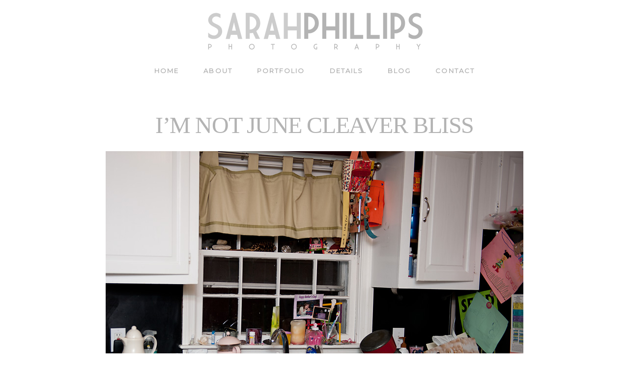

--- FILE ---
content_type: text/html; charset=utf8
request_url: http://sarahphillipsphoto.com/2011/04/08/im-not-june-cleaver-bliss/
body_size: 10253
content:
<!DOCTYPE html>
<html class="pp-rendered pp-protecting-images" lang="en-US"><!-- ProPhoto 7.7.21 -->
<head>
	<title>I&#8217;m not June CLeaver BLISS &raquo; Sarah Phillips Photography</title>
	<meta charset="UTF-8" />
	<meta http-equiv="X-UA-Compatible" content="IE=edge" />
	<meta name="description" content="Blog" />
	<meta property="og:site_name" content="Sarah Phillips Photography" />
	<meta property="og:type" content="article" />
	<meta property="og:title" content="I&#8217;m not June CLeaver BLISS" />
	<meta property="og:url" content="https://sarahphillipsphoto.com/2011/04/08/im-not-june-cleaver-bliss/" />
	<meta property="og:description" content="Blog" />
	<meta property="og:image" content="https://sarahphillipsphoto.com/website/wp-content/uploads/2011/05/97.365.jpg" />
	<meta name="viewport" content="width=device-width,initial-scale=1" /><meta name='robots' content='max-image-preview:large' />
<link rel='dns-prefetch' href='//assets.pinterest.com' />
<link rel='dns-prefetch' href='//cdnjs.cloudflare.com' />
<link rel="alternate" type="application/rss+xml" title="Sarah Phillips Photography &raquo; I&#8217;m not June CLeaver BLISS Comments Feed" href="https://sarahphillipsphoto.com/2011/04/08/im-not-june-cleaver-bliss/feed/" />
<link rel="alternate" title="oEmbed (JSON)" type="application/json+oembed" href="https://sarahphillipsphoto.com/wp-json/oembed/1.0/embed?url=https%3A%2F%2Fsarahphillipsphoto.com%2F2011%2F04%2F08%2Fim-not-june-cleaver-bliss%2F" />
<link rel="alternate" title="oEmbed (XML)" type="text/xml+oembed" href="https://sarahphillipsphoto.com/wp-json/oembed/1.0/embed?url=https%3A%2F%2Fsarahphillipsphoto.com%2F2011%2F04%2F08%2Fim-not-june-cleaver-bliss%2F&#038;format=xml" />
<style id='wp-img-auto-sizes-contain-inline-css' type='text/css'>
img:is([sizes=auto i],[sizes^="auto," i]){contain-intrinsic-size:3000px 1500px}
/*# sourceURL=wp-img-auto-sizes-contain-inline-css */
</style>
<link rel='stylesheet' id='pp-front-css-css' href='http://sarahphillipsphoto.com/website/wp-content/themes/prophoto7/css/front.css?ver=7.7.21' type='text/css' media='all' />
<style id='wp-emoji-styles-inline-css' type='text/css'>

	img.wp-smiley, img.emoji {
		display: inline !important;
		border: none !important;
		box-shadow: none !important;
		height: 1em !important;
		width: 1em !important;
		margin: 0 0.07em !important;
		vertical-align: -0.1em !important;
		background: none !important;
		padding: 0 !important;
	}
/*# sourceURL=wp-emoji-styles-inline-css */
</style>
<style id='wp-block-library-inline-css' type='text/css'>
:root{--wp-block-synced-color:#7a00df;--wp-block-synced-color--rgb:122,0,223;--wp-bound-block-color:var(--wp-block-synced-color);--wp-editor-canvas-background:#ddd;--wp-admin-theme-color:#007cba;--wp-admin-theme-color--rgb:0,124,186;--wp-admin-theme-color-darker-10:#006ba1;--wp-admin-theme-color-darker-10--rgb:0,107,160.5;--wp-admin-theme-color-darker-20:#005a87;--wp-admin-theme-color-darker-20--rgb:0,90,135;--wp-admin-border-width-focus:2px}@media (min-resolution:192dpi){:root{--wp-admin-border-width-focus:1.5px}}.wp-element-button{cursor:pointer}:root .has-very-light-gray-background-color{background-color:#eee}:root .has-very-dark-gray-background-color{background-color:#313131}:root .has-very-light-gray-color{color:#eee}:root .has-very-dark-gray-color{color:#313131}:root .has-vivid-green-cyan-to-vivid-cyan-blue-gradient-background{background:linear-gradient(135deg,#00d084,#0693e3)}:root .has-purple-crush-gradient-background{background:linear-gradient(135deg,#34e2e4,#4721fb 50%,#ab1dfe)}:root .has-hazy-dawn-gradient-background{background:linear-gradient(135deg,#faaca8,#dad0ec)}:root .has-subdued-olive-gradient-background{background:linear-gradient(135deg,#fafae1,#67a671)}:root .has-atomic-cream-gradient-background{background:linear-gradient(135deg,#fdd79a,#004a59)}:root .has-nightshade-gradient-background{background:linear-gradient(135deg,#330968,#31cdcf)}:root .has-midnight-gradient-background{background:linear-gradient(135deg,#020381,#2874fc)}:root{--wp--preset--font-size--normal:16px;--wp--preset--font-size--huge:42px}.has-regular-font-size{font-size:1em}.has-larger-font-size{font-size:2.625em}.has-normal-font-size{font-size:var(--wp--preset--font-size--normal)}.has-huge-font-size{font-size:var(--wp--preset--font-size--huge)}.has-text-align-center{text-align:center}.has-text-align-left{text-align:left}.has-text-align-right{text-align:right}.has-fit-text{white-space:nowrap!important}#end-resizable-editor-section{display:none}.aligncenter{clear:both}.items-justified-left{justify-content:flex-start}.items-justified-center{justify-content:center}.items-justified-right{justify-content:flex-end}.items-justified-space-between{justify-content:space-between}.screen-reader-text{border:0;clip-path:inset(50%);height:1px;margin:-1px;overflow:hidden;padding:0;position:absolute;width:1px;word-wrap:normal!important}.screen-reader-text:focus{background-color:#ddd;clip-path:none;color:#444;display:block;font-size:1em;height:auto;left:5px;line-height:normal;padding:15px 23px 14px;text-decoration:none;top:5px;width:auto;z-index:100000}html :where(.has-border-color){border-style:solid}html :where([style*=border-top-color]){border-top-style:solid}html :where([style*=border-right-color]){border-right-style:solid}html :where([style*=border-bottom-color]){border-bottom-style:solid}html :where([style*=border-left-color]){border-left-style:solid}html :where([style*=border-width]){border-style:solid}html :where([style*=border-top-width]){border-top-style:solid}html :where([style*=border-right-width]){border-right-style:solid}html :where([style*=border-bottom-width]){border-bottom-style:solid}html :where([style*=border-left-width]){border-left-style:solid}html :where(img[class*=wp-image-]){height:auto;max-width:100%}:where(figure){margin:0 0 1em}html :where(.is-position-sticky){--wp-admin--admin-bar--position-offset:var(--wp-admin--admin-bar--height,0px)}@media screen and (max-width:600px){html :where(.is-position-sticky){--wp-admin--admin-bar--position-offset:0px}}
/*wp_block_styles_on_demand_placeholder:69722cdf6cd47*/
/*# sourceURL=wp-block-library-inline-css */
</style>
<style id='classic-theme-styles-inline-css' type='text/css'>
/*! This file is auto-generated */
.wp-block-button__link{color:#fff;background-color:#32373c;border-radius:9999px;box-shadow:none;text-decoration:none;padding:calc(.667em + 2px) calc(1.333em + 2px);font-size:1.125em}.wp-block-file__button{background:#32373c;color:#fff;text-decoration:none}
/*# sourceURL=/wp-includes/css/classic-themes.min.css */
</style>
<script type="text/javascript" src="http://sarahphillipsphoto.com/website/wp-includes/js/jquery/jquery.min.js?ver=3.7.1" id="jquery-core-js"></script>
<script type="text/javascript" src="http://sarahphillipsphoto.com/website/wp-includes/js/jquery/jquery-migrate.min.js?ver=3.4.1" id="jquery-migrate-js"></script>
<script type="text/javascript" src="https://cdnjs.cloudflare.com/ajax/libs/picturefill/3.0.1/picturefill.min.js?ver=3.0.1" id="picturefill-js"></script>
<link rel="https://api.w.org/" href="https://sarahphillipsphoto.com/wp-json/" /><link rel="alternate" title="JSON" type="application/json" href="https://sarahphillipsphoto.com/wp-json/wp/v2/posts/616" /><link rel="EditURI" type="application/rsd+xml" title="RSD" href="https://sarahphillipsphoto.com/website/xmlrpc.php?rsd" />
<meta name="generator" content="WordPress 6.9" />
<link rel="canonical" href="https://sarahphillipsphoto.com/2011/04/08/im-not-june-cleaver-bliss/" />
<link rel='shortlink' href='https://sarahphillipsphoto.com/?p=616' />

	<link href="https://use.fontawesome.com/releases/v5.0.2/css/all.css" rel="stylesheet">
<script type="text/javascript">
window.PROPHOTO || (window.PROPHOTO = {});
window.PROPHOTO.imgProtection = {"level":"clicks"};
</script><script type="text/javascript">
window.PROPHOTO || (window.PROPHOTO = {});
window.PROPHOTO.designId = "36639896-6a34-4292-90ca-19b096c3e48f";
window.PROPHOTO.layoutId = "c19a43a4-fe9e-4e92-924d-fa7db4439eb8";
</script><link rel="stylesheet" href="https://sarahphillipsphoto.com/website/wp-content/uploads/pp/static/design-36639896-6a34-4292-90ca-19b096c3e48f-1746651187.css" /><link rel="stylesheet" href="https://sarahphillipsphoto.com/website/wp-content/uploads/pp/static/layout-c19a43a4-fe9e-4e92-924d-fa7db4439eb8-1746651187.css" /><link href="https://fonts.googleapis.com/css?family=Muli|Montserrat|Merriweather|Muli|Montserrat|Montserrat|Muli|Montserrat|Muli|Muli|Merriweather" rel="stylesheet">
	<link rel="alternate" href="https://sarahphillipsphoto.com/feed/" type="application/rss+xml" title="Sarah Phillips Photography Posts RSS feed"/>
	<link rel="pingback" href="http://sarahphillipsphoto.com/website/xmlrpc.php"/>
    
    </head>

<body id="body" class="wp-singular post-template-default single single-post postid-616 single-format-standard wp-embed-responsive wp-theme-prophoto7 thread-comments article-im-not-june-cleaver-bliss has-lazy-images css-1doqlwt">
    
    
        <div id="fb-root"></div>
        <script>
        (function(d, s, id) {
            var js, fjs = d.getElementsByTagName(s)[0];
            if (d.getElementById(id)) return;
            js = d.createElement(s); js.id = id;
            js.src = "//connect.facebook.net/en_US/sdk.js#xfbml=1&version=v2.4";
            fjs.parentNode.insertBefore(js, fjs);
        }(document, 'script', 'facebook-jssdk'));
    </script>
    
    <script type="text/javascript">
        (function(d, platform) {
            var isIOS = [
                'iPad Simulator',
                'iPhone Simulator',
                'iPod Simulator',
                'iPad',
                'iPhone',
                'iPod'
            ].includes(platform)
            // iPad on iOS 13 detection
            || (platform === "MacIntel" && "ontouchend" in d);

            if (isIOS) {
                d.body.classList.add('is-iOS');
            }
            d.body.classList.remove('no-js').add('js');
        }(document, window.navigator.platform));
    </script>

        <script>window.twttr = (function(d, s, id) {
        var js, fjs = d.getElementsByTagName(s)[0],
            t = window.twttr || {};
        if (d.getElementById(id)) return t;
        js = d.createElement(s);
        js.id = id;
        js.src = "https://platform.twitter.com/widgets.js";
        fjs.parentNode.insertBefore(js, fjs);
        t._e = [];
        t.ready = function(f) {
            t._e.push(f);
        };
        return t;
        }(document, "script", "twitter-wjs"));
    </script>
    
        <div class="pp-slideover pp-slideover--left"><div class="css-1qegx4x own-css pp-block _ab06db0f-24ee-41c0-828e-56b5efe5f4de" data-index="0"><div class="row no-gutters css-1w7ik8a pp-row _e32fbb5f-e815-4a45-a3fc-1502623dc774 _ab06db0f-24ee-41c0-828e-56b5efe5f4de__row"><div class="pp-column _2a38ec4f-af6f-43d1-9e88-34b1e76b15b5 _ab06db0f-24ee-41c0-828e-56b5efe5f4de__column _e32fbb5f-e815-4a45-a3fc-1502623dc774__column col-xs-12 col-sm-12 col-md-12 col-lg-12"><div class="css-1idj3bk pp-column__inner _2a38ec4f-af6f-43d1-9e88-34b1e76b15b5__inner _ab06db0f-24ee-41c0-828e-56b5efe5f4de__column__inner _e32fbb5f-e815-4a45-a3fc-1502623dc774__column__inner"><div data-id="eaf69615-1c1b-4062-93c3-94a209f8b058" data-vertical-offset="" class="pp-module _eaf69615-1c1b-4062-93c3-94a209f8b058 _ab06db0f-24ee-41c0-828e-56b5efe5f4de__module _e32fbb5f-e815-4a45-a3fc-1502623dc774__module _2a38ec4f-af6f-43d1-9e88-34b1e76b15b5__module css-7k4613 pp-module--menu"><nav class="pp-menu pp-menu--vertical _eaf69615-1c1b-4062-93c3-94a209f8b058 css-1u5qthh"><ul class="pp-menu-items"><li class="_203fbba6-ac86-4510-8a2a-0369e4d892ff pp-menu-item--home pp-menu-item"><a href="https://sarahphillipsphoto.com/" target="_self">Home</a></li><li class="_3a4c36de-b9e2-4e9f-83d3-9aef6b7581cf pp-menu-item--home pp-menu-item"><a href="https://sarahphillipsphoto.com/#goto-e4341553-c89b-4dc5-bb33-971a68c6e346" target="_self">About</a></li><li class="_783d543e-0d5c-4119-ae71-0d58e95b536a pp-menu-item--home pp-menu-item"><a href="https://sarahphillipsphoto.com/#goto-5177804a-ebeb-44d7-b555-d95b3b884e95" target="_self">Portfolio</a></li><li class="_f30f0418-b22f-4a41-9882-d7bf4e9e9484 pp-menu-item--home pp-menu-item"><a href="https://sarahphillipsphoto.com/#goto-18769626-b02e-4845-9a49-438014363727" target="_self">Details</a></li><li class="_90760a8f-6b28-49e1-b517-1ce99edd812c pp-menu-item--blog pp-menu-item"><a href="https://sarahphillipsphoto.com/blog/" target="_self">Blog</a></li><li class="_c58798df-b9ea-47ee-b2f3-1eb11310c62f pp-menu-item--home pp-menu-item"><a href="https://sarahphillipsphoto.com/#goto-3a5dbd10-a43c-4bcf-b84d-e4dc8fc587dc" target="_self">Contact</a></li></ul></nav></div></div><style class="entity-custom-css"></style></div><style class="entity-custom-css"></style></div><style class="entity-custom-css">.pp-slideover > .pp-block{
    border-right: solid 1px #d9d9d9 !important;
}</style></div></div><span class="pp-hamburger css-8hci18 pp-hamburger--left"><span data-tile-id="f4ac7a7d-a85c-49f6-a6bb-d8b168c528d6" class="css-14bkpnd pp-tile own-css _f4ac7a7d-a85c-49f6-a6bb-d8b168c528d6"><span class="_9aac5e0b-6a0e-4d22-ab6d-45218d95a018 pp-tile__layer pp-tile__layer--shape css-mjyqdh"><span class="pp-tile__layer__inner"></span></span><span class="_a756c212-81bc-4046-9716-1f3784fed5a4 pp-tile__layer pp-tile__layer--shape css-g8v6ov"><span class="pp-tile__layer__inner"></span></span><span class="_361e1850-be82-4701-8a1e-a5f76336eca7 pp-tile__layer pp-tile__layer--shape css-jk58y7"><span class="pp-tile__layer__inner"></span></span></span></span><div class="pp-layout _c19a43a4-fe9e-4e92-924d-fa7db4439eb8 Layout--isLocked--3KdRr"><div class="pp-block-wrap"><div class="css-13nhbo7 own-css pp-block _04a94059-c79f-474f-a9c7-3d1503521c90" data-index="0"><div class="row no-gutters css-x8zf16 pp-row _fa6dd42d-7128-4085-8903-4f052b863bad _04a94059-c79f-474f-a9c7-3d1503521c90__row"><div class="pp-column _7f5c4fe3-4247-45ff-8d09-f878fc93476a _04a94059-c79f-474f-a9c7-3d1503521c90__column _fa6dd42d-7128-4085-8903-4f052b863bad__column col-xs-12 col-sm-12 col-md-12 col-lg-12"><div class="css-14ikcf2 pp-column__inner _7f5c4fe3-4247-45ff-8d09-f878fc93476a__inner _04a94059-c79f-474f-a9c7-3d1503521c90__column__inner _fa6dd42d-7128-4085-8903-4f052b863bad__column__inner"><div data-id="8b610078-21c3-465b-bbe9-cffec7a9bef7" data-vertical-offset="" class="pp-module _8b610078-21c3-465b-bbe9-cffec7a9bef7 _04a94059-c79f-474f-a9c7-3d1503521c90__module _fa6dd42d-7128-4085-8903-4f052b863bad__module _7f5c4fe3-4247-45ff-8d09-f878fc93476a__module css-1smx4vg pp-module--graphic"><section class="css-17bquuh pp-graphics"><div class="pp-graphic" style="max-width:450px;width:100%"><a href="https://sarahphillipsphoto.com/" target="_self"><div><span data-tile-id="8e95f994-72dc-4635-bb35-8f9080a535db" class="css-1drh177 pp-tile own-css _8e95f994-72dc-4635-bb35-8f9080a535db"><span class="_e265306e-2894-4ff5-9e8a-5b138e5abbde pp-tile__layer pp-tile__layer--text css-144qeds"><span class="pp-tile__layer__inner">Avenue</span></span><span class="_77120ecb-9066-48df-9f63-abc8d419b252 pp-tile__layer pp-tile__layer--image css-1tmyzjc"><img alt="" class="pp-image pp-tile__layer__inner" src="https://sarahphillipsphoto.com/website/wp-content/uploads/2020/05/Sarah-Phillips.png" srcset="https://sarahphillipsphoto.com/website/wp-content/uploads/2020/05/Sarah-Phillips%28pp_w480_h82%29.png 480w, https://sarahphillipsphoto.com/website/wp-content/uploads/2020/05/Sarah-Phillips%28pp_w768_h131%29.png 768w, https://sarahphillipsphoto.com/website/wp-content/uploads/2020/05/Sarah-Phillips.png 878w" data-pfsrcset="https://sarahphillipsphoto.com/website/wp-content/uploads/2020/05/Sarah-Phillips%28pp_w480_h82%29.png 480w, https://sarahphillipsphoto.com/website/wp-content/uploads/2020/05/Sarah-Phillips%28pp_w768_h131%29.png 768w, https://sarahphillipsphoto.com/website/wp-content/uploads/2020/05/Sarah-Phillips.png 878w" sizes="(max-width: 878px) 100vw, 878px" /></span></span></div></a></div></section></div></div><style class="entity-custom-css"></style></div><style class="entity-custom-css"></style></div><div class="row no-gutters css-4juhil pp-row _516ca25b-e797-4b08-8402-be04bc9f73d5 _04a94059-c79f-474f-a9c7-3d1503521c90__row"><div class="pp-column _2062d8c3-2f2c-4a0a-9744-b411627cbe52 _04a94059-c79f-474f-a9c7-3d1503521c90__column _516ca25b-e797-4b08-8402-be04bc9f73d5__column col-xs-12 col-sm-12 col-md-12 col-lg-12"><div class="css-14ikcf2 pp-column__inner _2062d8c3-2f2c-4a0a-9744-b411627cbe52__inner _04a94059-c79f-474f-a9c7-3d1503521c90__column__inner _516ca25b-e797-4b08-8402-be04bc9f73d5__column__inner"><div data-id="1d68b096-64c4-4a58-a019-8c82d46ef3c0" data-vertical-offset="" class="pp-module _1d68b096-64c4-4a58-a019-8c82d46ef3c0 _04a94059-c79f-474f-a9c7-3d1503521c90__module _516ca25b-e797-4b08-8402-be04bc9f73d5__module _2062d8c3-2f2c-4a0a-9744-b411627cbe52__module css-vfw6p pp-module--menu"><nav class="pp-menu pp-menu--horizontal _1d68b096-64c4-4a58-a019-8c82d46ef3c0 css-niklwd"><ul class="pp-menu-items"><li class="_203fbba6-ac86-4510-8a2a-0369e4d892ff pp-menu-item--home pp-menu-item"><a href="https://sarahphillipsphoto.com/" target="_self">Home</a></li><li class="_3a4c36de-b9e2-4e9f-83d3-9aef6b7581cf pp-menu-item--home pp-menu-item"><a href="https://sarahphillipsphoto.com/#goto-e4341553-c89b-4dc5-bb33-971a68c6e346" target="_self">About</a></li><li class="_783d543e-0d5c-4119-ae71-0d58e95b536a pp-menu-item--home pp-menu-item"><a href="https://sarahphillipsphoto.com/#goto-5177804a-ebeb-44d7-b555-d95b3b884e95" target="_self">Portfolio</a></li><li class="_f30f0418-b22f-4a41-9882-d7bf4e9e9484 pp-menu-item--home pp-menu-item"><a href="https://sarahphillipsphoto.com/#goto-18769626-b02e-4845-9a49-438014363727" target="_self">Details</a></li><li class="_90760a8f-6b28-49e1-b517-1ce99edd812c pp-menu-item--blog pp-menu-item"><a href="https://sarahphillipsphoto.com/blog/" target="_self">Blog</a></li><li class="_c58798df-b9ea-47ee-b2f3-1eb11310c62f pp-menu-item--home pp-menu-item"><a href="https://sarahphillipsphoto.com/#goto-3a5dbd10-a43c-4bcf-b84d-e4dc8fc587dc" target="_self">Contact</a></li></ul></nav></div></div><style class="entity-custom-css"></style></div><style class="entity-custom-css"></style></div><style class="entity-custom-css"></style></div><div class="css-bg23q9 own-css pp-block _3eb26c9d-2161-4951-8354-c72dc0793338" data-index="0"><div class="row no-gutters css-x8zf16 pp-row _4647121e-cc65-484d-a123-ddad67a5782e _3eb26c9d-2161-4951-8354-c72dc0793338__row"><div class="pp-column _ab927cef-b3e1-4747-8303-5cf065e2f084 _3eb26c9d-2161-4951-8354-c72dc0793338__column _4647121e-cc65-484d-a123-ddad67a5782e__column col-xs-12 col-sm-12 col-md-12 col-lg-12"><div class="css-1iws1zh pp-column__inner _ab927cef-b3e1-4747-8303-5cf065e2f084__inner _3eb26c9d-2161-4951-8354-c72dc0793338__column__inner _4647121e-cc65-484d-a123-ddad67a5782e__column__inner"><div data-vertical-offset="" class="pp-module _d4b2b025-2ffb-4f85-8ced-921ad7898baf _3eb26c9d-2161-4951-8354-c72dc0793338__module _4647121e-cc65-484d-a123-ddad67a5782e__module _ab927cef-b3e1-4747-8303-5cf065e2f084__module css-4fgnyp pp-module--wordpress-content"><div class="wrap css-xa9dvi"><article id="article-616" class="no-tags post-616 post type-post status-publish format-standard hentry category-home category-ordinary-bliss"><div class="article-wrap"><div class="article-wrap-inner"><div class="article-header "><div class="article-title-wrap"><h1 class="article-title entry-title">I’m not June CLeaver BLISS</h1></div></div><div class="article-content article-content--full"><p><img fetchpriority="high" decoding="async" src="https://sarahphillipsphoto.com/website/wp-content/uploads/2011/05/97.365(pp_w768_h548).jpg" alt="" title="97.365" width="850" height="607" class="aligncenter size-full wp-image-617" srcset="https://sarahphillipsphoto.com/website/wp-content/uploads/2011/05/97.365%28pp_w480_h342%29.jpg 480w,https://sarahphillipsphoto.com/website/wp-content/uploads/2011/05/97.365%28pp_w768_h548%29.jpg 768w,https://sarahphillipsphoto.com/website/wp-content/uploads/2011/05/97.365.jpg 850w" sizes="(max-width: 850px) 100vw, 850px"></p>
</div><div class="css-1nmo8oc article-comments entry-comments accepting-comments has-comments is-comments-hidden"><div class="article-comments-header"><div class="comments-count css-1x1oisy"><a href="#"><span class="show-text">Show </span><span class="hide-text">Hide </span>2 comments</a></div></div><div class="article-comments-inner"><div class="cmt-f-wrap cmt-f-is-not-active">
	<form action="http://sarahphillipsphoto.com/website/wp-comments-post.php" data-article-url="https://sarahphillipsphoto.com/2011/04/08/im-not-june-cleaver-bliss/" method="post">

		<div class="cmt-f-text-wrap">
			<span class="cmt-f-text-placeholder fonts-" data-reply-text="">Add a comment...</span>
			<div class="cmt-f-field cmt-f-text fonts-" contenteditable="true" data-valid-if="not-empty"></div>
			<textarea type="hidden" class="cmt-f-text-textarea" name="comment"></textarea>
		</div>

		<div class="cmt-f-misc-wrap">

		
			<p class="cmt-f-notes fonts-">
				Your email is <em>never</em> published or shared. Required fields are marked *			</p>

			<div class="row">
				<div class="cmt-f-name col-md-4">
					<input class="cmt-f-field fonts-" name="author" type="text" value="" size="40" maxlength="60" data-valid-if="not-empty" placeholder="Name*">
				</div>

				<div class="cmt-f-email col-md-4">
					<input class="cmt-f-field fonts-" name="email" type="email" value="" size="40" maxlength="60" data-valid-if="email" placeholder="Email*">
				</div>

				<div class="cmt-f-url col-md-4">
					<input class="cmt-f-field fonts-" name="url" type="url" value="" size="40" maxlength="60" placeholder="Website">
				</div>

				
			</div>


		
			<div class="cmt-f-error" data-msg="There was an error submitting your comment.  Please try again.">
				<span></span>
			</div>

			<button class="cmt-f-submit fonts-9e877005-88b5-4136-b090-a6cec5b45993" type="submit">Post Comment</button>
			<input type="hidden" name="comment_post_ID" value="616" class="nr-hidden hidden-input-for-comment_post_id">			<input type="hidden" name="comment_parent" value="0" class="cmt-f-parent">
			<p style="display: none;"><input type="hidden" id="akismet_comment_nonce" name="akismet_comment_nonce" value="2ca99c6532"></p><p style="display: none !important;" class="akismet-fields-container" data-prefix="ak_"><label>Δ<textarea name="ak_hp_textarea" cols="45" rows="8" maxlength="100"></textarea></label><input type="hidden" id="ak_js_1" name="ak_js" value="190"><script>document.getElementById( "ak_js_1" ).setAttribute( "value", ( new Date() ).getTime() );</script></p>
		</div>

	</form>
</div>
<div class="comments-body-wrap" style="display: none;"><div class="comments-body" data-comment-order="asc"><ul class="comments-body-inner"><li id="comment-667" class="comment even thread-even depth-1 pp-comment"><div class="comment-inner"><div class="comment-text"><p><span class="comment-author">Samantha K.</span>Me either!  Glad I’m not the only one!<span class="cmt-reply-link"><a href="https://sarahphillipsphoto.com/2011/04/08/im-not-june-cleaver-bliss/?reply-to=667">Reply</a></span><span class="cmt-cancel-reply-link"><a>Cancel</a></span></p></div></div></li><!-- #comment-## -->
<li id="comment-668" class="comment odd alt thread-odd thread-alt depth-1 pp-comment"><div class="comment-inner"><div class="comment-text"><p><span class="comment-author"><a href="http://www.cshooverphotography.com" class="url" rel="external nofollow">Cory Hoover</a></span>Ahhh, I love this picture.  It’s just like home!<span class="cmt-reply-link"><a href="https://sarahphillipsphoto.com/2011/04/08/im-not-june-cleaver-bliss/?reply-to=668">Reply</a></span><span class="cmt-cancel-reply-link"><a>Cancel</a></span></p></div></div></li><!-- #comment-## -->
</ul></div></div></div></div></div><div class="article-footer"></div></div></article><div class="pp-post-navigation"><div class="adjacent-post-links fonts-54dbf373-2d93-4e0e-bb0f-896d7b457eb1"><div class="prev-post-link-wrap"><span class="meta-nav">«</span> <a href="https://sarahphillipsphoto.com/2011/04/07/oops-bliss/" rel="prev">Oops BLISS</a></div><div class="next-post-link-wrap"><a href="https://sarahphillipsphoto.com/2011/04/09/hold-on-bliss/" rel="next">Hold On BLISS</a> <span class="meta-nav">»</span></div></div></div></div></div></div><style class="entity-custom-css"></style></div><style class="entity-custom-css"></style></div><style class="entity-custom-css"></style></div><div class="css-172pjk2 own-css pp-block _0e1b9553-8f7d-4812-a58a-db92b9bf5731" data-index="0"><div class="row no-gutters css-x8zf16 pp-row _445be83b-11d5-47fe-b8d2-eb555640039c _0e1b9553-8f7d-4812-a58a-db92b9bf5731__row"><div class="pp-column _03e9b603-8a39-4d58-8e32-b3cbe76ad26a _0e1b9553-8f7d-4812-a58a-db92b9bf5731__column _445be83b-11d5-47fe-b8d2-eb555640039c__column col-xs-12 col-sm-12 col-md-12 col-lg-12"><div class="css-1iws1zh pp-column__inner _03e9b603-8a39-4d58-8e32-b3cbe76ad26a__inner _0e1b9553-8f7d-4812-a58a-db92b9bf5731__column__inner _445be83b-11d5-47fe-b8d2-eb555640039c__column__inner"><div data-id="5886fd5b-b505-445a-ac04-16b87ee4e876" data-vertical-offset="" class="pp-module _5886fd5b-b505-445a-ac04-16b87ee4e876 _0e1b9553-8f7d-4812-a58a-db92b9bf5731__module _445be83b-11d5-47fe-b8d2-eb555640039c__module _03e9b603-8a39-4d58-8e32-b3cbe76ad26a__module css-1bmawog pp-module--graphic"><section class="css-r6nnrt pp-graphics"><div class="pp-graphic" style="max-width:50px;width:100%"><a href="https://designs.pro.photo/avenue" target="_self"><div><span data-tile-id="09efe00c-2dab-4641-a8fe-ae4ef8ac712e" class="css-14bkpnd pp-tile own-css _09efe00c-2dab-4641-a8fe-ae4ef8ac712e"><span class="_23243cf6-ab52-482a-ab5c-cae76fdb7872 pp-tile__layer pp-tile__layer--text css-dbkfii"><span class="pp-tile__layer__inner">V</span></span><span class="_f360a662-670a-4078-ac29-e4b42e138c22 pp-tile__layer pp-tile__layer--text css-144qeds"><span class="pp-tile__layer__inner">V</span></span><span class="_8295aa13-c76c-4626-9029-ebff458b590d pp-tile__layer pp-tile__layer--image css-1nonfvy"><img alt="" class="pp-image pp-tile__layer__inner" src="https://sarahphillipsphoto.com/website/wp-content/uploads/2020/05/icon.png" srcset="https://sarahphillipsphoto.com/website/wp-content/uploads/2020/05/icon.png 100w" data-pfsrcset="https://sarahphillipsphoto.com/website/wp-content/uploads/2020/05/icon.png 100w" sizes="(max-width: 100px) 100vw, 100px" /></span></span></div></a></div></section></div><div data-id="b0ac24ac-d23b-498e-baff-9492d267b95b" data-vertical-offset="" class="pp-module _b0ac24ac-d23b-498e-baff-9492d267b95b _0e1b9553-8f7d-4812-a58a-db92b9bf5731__module _445be83b-11d5-47fe-b8d2-eb555640039c__module _03e9b603-8a39-4d58-8e32-b3cbe76ad26a__module css-dddurv pp-module--menu"><nav class="pp-menu pp-menu--horizontal _b0ac24ac-d23b-498e-baff-9492d267b95b css-niklwd"><ul class="pp-menu-items"><li class="_203fbba6-ac86-4510-8a2a-0369e4d892ff pp-menu-item--home pp-menu-item"><a href="https://sarahphillipsphoto.com/" target="_self">Home</a></li><li class="_3a4c36de-b9e2-4e9f-83d3-9aef6b7581cf pp-menu-item--home pp-menu-item"><a href="https://sarahphillipsphoto.com/#goto-e4341553-c89b-4dc5-bb33-971a68c6e346" target="_self">About</a></li><li class="_783d543e-0d5c-4119-ae71-0d58e95b536a pp-menu-item--home pp-menu-item"><a href="https://sarahphillipsphoto.com/#goto-5177804a-ebeb-44d7-b555-d95b3b884e95" target="_self">Portfolio</a></li><li class="_f30f0418-b22f-4a41-9882-d7bf4e9e9484 pp-menu-item--home pp-menu-item"><a href="https://sarahphillipsphoto.com/#goto-18769626-b02e-4845-9a49-438014363727" target="_self">Details</a></li><li class="_90760a8f-6b28-49e1-b517-1ce99edd812c pp-menu-item--blog pp-menu-item"><a href="https://sarahphillipsphoto.com/blog/" target="_self">Blog</a></li><li class="_c58798df-b9ea-47ee-b2f3-1eb11310c62f pp-menu-item--home pp-menu-item"><a href="https://sarahphillipsphoto.com/#goto-3a5dbd10-a43c-4bcf-b84d-e4dc8fc587dc" target="_self">Contact</a></li></ul></nav></div><div data-id="ebb6083c-bd27-4222-9364-221f548313ea" data-vertical-offset="" class="pp-module _ebb6083c-bd27-4222-9364-221f548313ea _0e1b9553-8f7d-4812-a58a-db92b9bf5731__module _445be83b-11d5-47fe-b8d2-eb555640039c__module _03e9b603-8a39-4d58-8e32-b3cbe76ad26a__module css-1smx4vg pp-module--graphic"><section class="css-r6nnrt pp-graphics"><div class="pp-graphic" style="max-width:35px;width:23.5%"><a href="https://www.facebook.com/sarahphillipsphotography/" target="_blank"><div><span data-tile-id="62e80a64-53e4-43ba-89ff-b77dd7bed77f" class="css-1egljhd pp-tile own-css _62e80a64-53e4-43ba-89ff-b77dd7bed77f"><span class="_39c0d4d6-6fd9-4bea-bf27-7804184e579f pp-tile__layer pp-tile__layer--image css-1py5jqt"><img alt="" class="pp-image pp-tile__layer__inner" src="https://sarahphillipsphoto.com/website/wp-content/uploads/2020/05/1523479394-f2.png" srcset="https://sarahphillipsphoto.com/website/wp-content/uploads/2020/05/1523479394-f2.png 70w" data-pfsrcset="https://sarahphillipsphoto.com/website/wp-content/uploads/2020/05/1523479394-f2.png 70w" sizes="(max-width: 70px) 100vw, 70px" /></span><span class="_9fcf9754-4de1-4328-aa1d-867e3dd37951 pp-tile__layer pp-tile__layer--image css-1topl71"><img alt="" class="pp-image pp-tile__layer__inner" src="https://sarahphillipsphoto.com/website/wp-content/uploads/2020/05/1523479381-f1.png" srcset="https://sarahphillipsphoto.com/website/wp-content/uploads/2020/05/1523479381-f1.png 70w" data-pfsrcset="https://sarahphillipsphoto.com/website/wp-content/uploads/2020/05/1523479381-f1.png 70w" sizes="(max-width: 70px) 100vw, 70px" /></span></span></div></a></div><div class="pp-graphic" style="max-width:35px;width:23.5%"><a href="https://twitter.com/SarahPhillips02" target="_blank"><div><span data-tile-id="5a9d53e9-8090-444e-93cf-76072d8b410b" class="css-1egljhd pp-tile own-css _5a9d53e9-8090-444e-93cf-76072d8b410b"><span class="_a1d43c3b-850b-45d1-9cbc-82aade182fa1 pp-tile__layer pp-tile__layer--image css-1py5jqt"><img alt="" class="pp-image pp-tile__layer__inner lazyload" src="[data-uri]" sizes="(max-width: 70px) 100vw, 70px" data-src="https://sarahphillipsphoto.com/website/wp-content/uploads/2020/05/1523479451-t2.png" data-srcset="https://sarahphillipsphoto.com/website/wp-content/uploads/2020/05/1523479451-t2.png 70w" /></span><span class="_e2e69857-f207-4bad-929d-c972a8c87bb4 pp-tile__layer pp-tile__layer--image css-1topl71"><img alt="" class="pp-image pp-tile__layer__inner lazyload" src="[data-uri]" sizes="(max-width: 70px) 100vw, 70px" data-src="https://sarahphillipsphoto.com/website/wp-content/uploads/2020/05/1523479442-t1.png" data-srcset="https://sarahphillipsphoto.com/website/wp-content/uploads/2020/05/1523479442-t1.png 70w" /></span></span></div></a></div><div class="pp-graphic" style="max-width:35px;width:23.5%"><a href="https://www.pinterest.com/sarahphillips" target="_blank"><div><span data-tile-id="4f6eecdc-d41c-4631-af6b-5300546c5892" class="css-1egljhd pp-tile own-css _4f6eecdc-d41c-4631-af6b-5300546c5892"><span class="_528d1103-899e-43a7-bfea-2a6c3b9a2c5d pp-tile__layer pp-tile__layer--image css-1py5jqt"><img alt="" class="pp-image pp-tile__layer__inner lazyload" src="[data-uri]" sizes="(max-width: 70px) 100vw, 70px" data-src="https://sarahphillipsphoto.com/website/wp-content/uploads/2020/05/1523479487-p2.png" data-srcset="https://sarahphillipsphoto.com/website/wp-content/uploads/2020/05/1523479487-p2.png 70w" /></span><span class="_eaccb216-b733-43ec-94c4-5a40f867adfe pp-tile__layer pp-tile__layer--image css-1topl71"><img alt="" class="pp-image pp-tile__layer__inner lazyload" src="[data-uri]" sizes="(max-width: 70px) 100vw, 70px" data-src="https://sarahphillipsphoto.com/website/wp-content/uploads/2020/05/1523479479-p1.png" data-srcset="https://sarahphillipsphoto.com/website/wp-content/uploads/2020/05/1523479479-p1.png 70w" /></span></span></div></a></div><div class="pp-graphic" style="max-width:35px;width:23.5%"><a href="https://www.instagram.com/sarahphillipsphotography" target="_blank"><div><span data-tile-id="f1045929-c76a-48dd-95cc-8aac71ecba05" class="css-1egljhd pp-tile own-css _f1045929-c76a-48dd-95cc-8aac71ecba05"><span class="_a295a22f-27cf-400b-811b-b5a51901d370 pp-tile__layer pp-tile__layer--image css-1py5jqt"><img alt="" class="pp-image pp-tile__layer__inner lazyload" src="[data-uri]" sizes="(max-width: 70px) 100vw, 70px" data-src="https://sarahphillipsphoto.com/website/wp-content/uploads/2020/05/1523479524-i2.png" data-srcset="https://sarahphillipsphoto.com/website/wp-content/uploads/2020/05/1523479524-i2.png 70w" /></span><span class="_71d7086d-050d-44dd-87f2-00acb76386f6 pp-tile__layer pp-tile__layer--image css-1topl71"><img alt="" class="pp-image pp-tile__layer__inner lazyload" src="[data-uri]" sizes="(max-width: 70px) 100vw, 70px" data-src="https://sarahphillipsphoto.com/website/wp-content/uploads/2020/05/1523479515-i1.png" data-srcset="https://sarahphillipsphoto.com/website/wp-content/uploads/2020/05/1523479515-i1.png 70w" /></span></span></div></a></div></section></div></div><style class="entity-custom-css"></style></div><style class="entity-custom-css"></style></div><style class="entity-custom-css"></style></div></div><style class="entity-custom-css"></style><div class="copyright-footer css-1x1oisy"><p id="user-copyright">
    &copy; 2026 Sarah Phillips Photography<span class="pipe">|</span><a href="https://pro.photo" title="ProPhoto Photography Website">ProPhoto Website</a></p>
</div></div>
    
    <script>
      window.PROPHOTO = window.PROPHOTO || {};
      PROPHOTO.env = {"siteURL":"https:\/\/sarahphillipsphoto.com","wpURL":"http:\/\/sarahphillipsphoto.com\/website","themeURL":"http:\/\/sarahphillipsphoto.com\/website\/wp-content\/themes\/prophoto7","ajaxURL":"https:\/\/sarahphillipsphoto.com\/website\/wp-admin\/admin-ajax.php","uploadURL":"https:\/\/sarahphillipsphoto.com\/website\/wp-content\/uploads\/","isDev":false,"version":"7.7.21","stateVersion":"1.29.0","wpVersionInt":690,"customizerUrl":"https:\/\/sarahphillipsphoto.com\/website\/wp-admin\/admin.php?page=pp-customizer","hasStaticFrontPage":true,"siteName":"Sarah Phillips Photography","ppApiURL":"https:\/\/api.pro.photo","p6Installed":false,"imagickInstalled":true,"woocommerceInstalled":false,"isBlockEditor":false};
            PROPHOTO.moduleTransitionInitDelay = 2000;
          </script>
    <script type="speculationrules">
{"prefetch":[{"source":"document","where":{"and":[{"href_matches":"/*"},{"not":{"href_matches":["/website/wp-*.php","/website/wp-admin/*","/website/wp-content/uploads/*","/website/wp-content/*","/website/wp-content/plugins/*","/website/wp-content/themes/prophoto7/*","/*\\?(.+)"]}},{"not":{"selector_matches":"a[rel~=\"nofollow\"]"}},{"not":{"selector_matches":".no-prefetch, .no-prefetch a"}}]},"eagerness":"conservative"}]}
</script>
<script type="text/javascript" src="https://assets.pinterest.com/js/pinit.js?ver=¯_(ツ)_/¯" id="pinit-js"></script>
<script type="text/javascript" src="http://sarahphillipsphoto.com/website/wp-includes/js/dist/vendor/react.min.js?ver=18.3.1.1" id="react-js"></script>
<script type="text/javascript" src="http://sarahphillipsphoto.com/website/wp-includes/js/dist/vendor/react-dom.min.js?ver=18.3.1.1" id="react-dom-js"></script>
<script type="text/javascript" src="http://sarahphillipsphoto.com/website/wp-includes/js/underscore.min.js?ver=1.13.7" id="underscore-js"></script>
<script type="text/javascript" src="http://sarahphillipsphoto.com/website/wp-includes/js/backbone.min.js?ver=1.6.0" id="backbone-js"></script>
<script type="text/javascript" src="http://sarahphillipsphoto.com/website/wp-content/themes/prophoto7/js/bundle.front.js?ver=7.7.21" id="prophoto.front-js"></script>
<script defer type="text/javascript" src="http://sarahphillipsphoto.com/website/wp-content/plugins/akismet/_inc/akismet-frontend.js?ver=1765353654" id="akismet-frontend-js"></script>
<script id="wp-emoji-settings" type="application/json">
{"baseUrl":"https://s.w.org/images/core/emoji/17.0.2/72x72/","ext":".png","svgUrl":"https://s.w.org/images/core/emoji/17.0.2/svg/","svgExt":".svg","source":{"concatemoji":"http://sarahphillipsphoto.com/website/wp-includes/js/wp-emoji-release.min.js?ver=6.9"}}
</script>
<script type="module">
/* <![CDATA[ */
/*! This file is auto-generated */
const a=JSON.parse(document.getElementById("wp-emoji-settings").textContent),o=(window._wpemojiSettings=a,"wpEmojiSettingsSupports"),s=["flag","emoji"];function i(e){try{var t={supportTests:e,timestamp:(new Date).valueOf()};sessionStorage.setItem(o,JSON.stringify(t))}catch(e){}}function c(e,t,n){e.clearRect(0,0,e.canvas.width,e.canvas.height),e.fillText(t,0,0);t=new Uint32Array(e.getImageData(0,0,e.canvas.width,e.canvas.height).data);e.clearRect(0,0,e.canvas.width,e.canvas.height),e.fillText(n,0,0);const a=new Uint32Array(e.getImageData(0,0,e.canvas.width,e.canvas.height).data);return t.every((e,t)=>e===a[t])}function p(e,t){e.clearRect(0,0,e.canvas.width,e.canvas.height),e.fillText(t,0,0);var n=e.getImageData(16,16,1,1);for(let e=0;e<n.data.length;e++)if(0!==n.data[e])return!1;return!0}function u(e,t,n,a){switch(t){case"flag":return n(e,"\ud83c\udff3\ufe0f\u200d\u26a7\ufe0f","\ud83c\udff3\ufe0f\u200b\u26a7\ufe0f")?!1:!n(e,"\ud83c\udde8\ud83c\uddf6","\ud83c\udde8\u200b\ud83c\uddf6")&&!n(e,"\ud83c\udff4\udb40\udc67\udb40\udc62\udb40\udc65\udb40\udc6e\udb40\udc67\udb40\udc7f","\ud83c\udff4\u200b\udb40\udc67\u200b\udb40\udc62\u200b\udb40\udc65\u200b\udb40\udc6e\u200b\udb40\udc67\u200b\udb40\udc7f");case"emoji":return!a(e,"\ud83e\u1fac8")}return!1}function f(e,t,n,a){let r;const o=(r="undefined"!=typeof WorkerGlobalScope&&self instanceof WorkerGlobalScope?new OffscreenCanvas(300,150):document.createElement("canvas")).getContext("2d",{willReadFrequently:!0}),s=(o.textBaseline="top",o.font="600 32px Arial",{});return e.forEach(e=>{s[e]=t(o,e,n,a)}),s}function r(e){var t=document.createElement("script");t.src=e,t.defer=!0,document.head.appendChild(t)}a.supports={everything:!0,everythingExceptFlag:!0},new Promise(t=>{let n=function(){try{var e=JSON.parse(sessionStorage.getItem(o));if("object"==typeof e&&"number"==typeof e.timestamp&&(new Date).valueOf()<e.timestamp+604800&&"object"==typeof e.supportTests)return e.supportTests}catch(e){}return null}();if(!n){if("undefined"!=typeof Worker&&"undefined"!=typeof OffscreenCanvas&&"undefined"!=typeof URL&&URL.createObjectURL&&"undefined"!=typeof Blob)try{var e="postMessage("+f.toString()+"("+[JSON.stringify(s),u.toString(),c.toString(),p.toString()].join(",")+"));",a=new Blob([e],{type:"text/javascript"});const r=new Worker(URL.createObjectURL(a),{name:"wpTestEmojiSupports"});return void(r.onmessage=e=>{i(n=e.data),r.terminate(),t(n)})}catch(e){}i(n=f(s,u,c,p))}t(n)}).then(e=>{for(const n in e)a.supports[n]=e[n],a.supports.everything=a.supports.everything&&a.supports[n],"flag"!==n&&(a.supports.everythingExceptFlag=a.supports.everythingExceptFlag&&a.supports[n]);var t;a.supports.everythingExceptFlag=a.supports.everythingExceptFlag&&!a.supports.flag,a.supports.everything||((t=a.source||{}).concatemoji?r(t.concatemoji):t.wpemoji&&t.twemoji&&(r(t.twemoji),r(t.wpemoji)))});
//# sourceURL=http://sarahphillipsphoto.com/website/wp-includes/js/wp-emoji-loader.min.js
/* ]]> */
</script>
        </body>
</html>


--- FILE ---
content_type: text/css
request_url: https://sarahphillipsphoto.com/website/wp-content/uploads/pp/static/layout-c19a43a4-fe9e-4e92-924d-fa7db4439eb8-1746651187.css
body_size: 4093
content:
/** Cached CSS created May 7th, 2025 - 22:24:21 **/
.css-niklwd,[data-css-niklwd]{background-size:auto;background-attachment:scroll;background-color:transparent;background-position:left top;width:100%;background-repeat:no-repeat}.css-niklwd > ul > li,[data-css-niklwd] > ul > li{padding-top:10px;padding-bottom:10px}.css-niklwd > ul > li + li,[data-css-niklwd] > ul > li + li{margin-left:50px}.css-niklwd > ul > li ul li,[data-css-niklwd] > ul > li ul li{padding:5px 8px}.css-niklwd > ul,[data-css-niklwd] > ul{-webkit-box-pack:center;justify-content:center}.css-niklwd > ul > li ul,[data-css-niklwd] > ul > li ul{background-color:rgb(255,255,255)}.css-13nhbo7,[data-css-13nhbo7]{background-size:auto;min-height:auto;border-bottom:0px solid transparent;background-attachment:scroll;background-color:transparent;padding:2% 15% 1%;background-position:left top;border-top:0px solid transparent;background-repeat:no-repeat;-webkit-box-pack:start;justify-content:flex-start}.pp-visualbuilder .css-13nhbo7,.pp-visualbuilder [data-css-13nhbo7]{min-height:auto}.css-13nhbo7 body.admin-bar .css-13nhbo7,[data-css-13nhbo7] body.admin-bar [data-css-13nhbo7]{min-height:auto}@media screen and (min-width:783px){.css-13nhbo7 body.admin-bar .css-13nhbo7,[data-css-13nhbo7] body.admin-bar [data-css-13nhbo7]{min-height:auto}}@media (max-width:767px){.pp-rendered .css-13nhbo7,.pp-rendered [data-css-13nhbo7]{padding-right:8%;padding-left:8%}}.css-x8zf16,[data-css-x8zf16]{background-size:auto;border-bottom:0px solid black;background-attachment:scroll;background-color:transparent;padding:0%;background-position:left top;border-top:0px solid black;background-repeat:no-repeat}.css-14ikcf2,[data-css-14ikcf2]{background-size:auto;border-width:0px;border-color:black;background-attachment:scroll;background-color:transparent;padding:0%;background-position:left top;border-style:solid;background-repeat:no-repeat;-webkit-box-pack:center;justify-content:center}.css-1smx4vg,[data-css-1smx4vg]{margin-top:0px;text-align:center;margin-bottom:0px}.css-17bquuh,[data-css-17bquuh]{font-size:0px}.css-17bquuh .pp-graphic:not(:last-child),[data-css-17bquuh] .pp-graphic:not(:last-child){margin-right:0%}.css-4juhil,[data-css-4juhil]{background-size:auto;border-bottom:0px solid black;background-attachment:scroll;background-color:transparent;padding:3% 0% 0%;background-position:left top;border-top:0px solid black;background-repeat:no-repeat}.css-vfw6p,[data-css-vfw6p]{background-size:auto;background-attachment:scroll;background-color:transparent;background-position:left top;background-repeat:no-repeat}.css-vfw6p,[data-css-vfw6p]{margin-top:0px;text-align:center;margin-bottom:0px}@media (max-width:767px){.pp-rendered .css-vfw6p,.pp-rendered [data-css-vfw6p]{display:none}}@media (min-width:768px) and (max-width:991px){.pp-rendered .css-vfw6p,.pp-rendered [data-css-vfw6p]{display:none}}.css-bg23q9,[data-css-bg23q9]{background-size:auto;min-height:auto;border-bottom:0px solid transparent;background-attachment:scroll;background-color:transparent;padding:4% 15% 5%;background-position:left top;border-top:0px solid transparent;background-repeat:no-repeat;-webkit-box-pack:start;justify-content:flex-start}.pp-visualbuilder .css-bg23q9,.pp-visualbuilder [data-css-bg23q9]{min-height:auto}.css-bg23q9 body.admin-bar .css-bg23q9,[data-css-bg23q9] body.admin-bar [data-css-bg23q9]{min-height:auto}@media screen and (min-width:783px){.css-bg23q9 body.admin-bar .css-bg23q9,[data-css-bg23q9] body.admin-bar [data-css-bg23q9]{min-height:auto}}@media (max-width:767px){.pp-rendered .css-bg23q9,.pp-rendered [data-css-bg23q9]{padding-right:8%;padding-left:8%}}.css-1iws1zh,[data-css-1iws1zh]{background-size:auto;border-width:0px;border-color:black;background-attachment:scroll;background-color:transparent;padding:0%;background-position:left top;border-style:solid;background-repeat:no-repeat;-webkit-box-pack:start;justify-content:flex-start}.css-4fgnyp,[data-css-4fgnyp]{margin-top:0px;margin-bottom:20px}.css-xa9dvi .page-title-wrap,[data-css-xa9dvi] .page-title-wrap{background-size:cover;background-attachment:scroll;display:block;padding:0% 0% 2%;background-position:left top;background-color:transparent;text-align:center}.css-xa9dvi .pp-post-navigation,[data-css-xa9dvi] .pp-post-navigation{padding:3% 0%}.css-xa9dvi .type-post .article-wrap-inner,[data-css-xa9dvi] .type-post .article-wrap-inner{background-size:cover;background-attachment:scroll;background-color:transparent;background-position:left top}.css-xa9dvi .article-meta-top .article-header-comment-count,[data-css-xa9dvi] .article-meta-top .article-header-comment-count{display:none}.css-xa9dvi .article-content--excerpt .read-more-wrap,[data-css-xa9dvi] .article-content--excerpt .read-more-wrap{padding-top:20px;padding-bottom:20px}.css-xa9dvi .article-meta-bottom .article-category-list,[data-css-xa9dvi] .article-meta-bottom .article-category-list{display:none}.css-xa9dvi .article-content--excerpt .read-more-wrap > a,[data-css-xa9dvi] .article-content--excerpt .read-more-wrap > a{padding-left:0px;-webkit-box-pack:start;justify-content:flex-start}.css-xa9dvi .article-meta-top .article-author-link,[data-css-xa9dvi] .article-meta-top .article-author-link{display:none}.css-xa9dvi .article-meta-bottom .tag-links,[data-css-xa9dvi] .article-meta-bottom .tag-links{display:none}.css-xa9dvi .paginated-links .page-numbers,[data-css-xa9dvi] .paginated-links .page-numbers{background-color:transparent;border-color:rgb(0,0,0);border-width:0px;padding:0px;border-style:solid}.css-xa9dvi .article-content img[class*="wp-image-"],[data-css-xa9dvi] .article-content img[class*="wp-image-"]{margin-bottom:20px;border-radius:0px;margin-top:0px}.css-xa9dvi .article-content img.pp-insert-all,[data-css-xa9dvi] .article-content img.pp-insert-all{margin-bottom:20px;margin-top:0px}.css-xa9dvi .article-content .gallery img,[data-css-xa9dvi] .article-content .gallery img{margin-bottom:20px;margin-top:0px}.css-xa9dvi .pp-img-protect,[data-css-xa9dvi] .pp-img-protect{margin-bottom:20px;margin-top:0px}.css-xa9dvi .pp-pinit-wrap,[data-css-xa9dvi] .pp-pinit-wrap{margin-bottom:20px;margin-top:0px}.css-xa9dvi .prev-post-link-wrap,[data-css-xa9dvi] .prev-post-link-wrap{float:left}.css-xa9dvi .next-post-link-wrap,[data-css-xa9dvi] .next-post-link-wrap{float:right}.css-xa9dvi .type-page .article-wrap-inner,[data-css-xa9dvi] .type-page .article-wrap-inner{background-size:cover;background-attachment:scroll;background-color:transparent;background-position:left top}.css-xa9dvi .article-content p,[data-css-xa9dvi] .article-content p{margin-bottom:20px}.css-xa9dvi .article-content address,[data-css-xa9dvi] .article-content address{margin-bottom:20px}.css-xa9dvi .article-date + .article-title-wrap,[data-css-xa9dvi] .article-date + .article-title-wrap{margin-top:0px}.css-xa9dvi .article-content .pp-grid,[data-css-xa9dvi] .article-content .pp-grid{margin:0px auto}.css-xa9dvi .pagination-numbered-links,[data-css-xa9dvi] .pagination-numbered-links{margin-left:10px;margin-right:10px}.css-xa9dvi .pagination-numbered-links > div + div,[data-css-xa9dvi] .pagination-numbered-links > div + div{margin-left:10px}.css-xa9dvi .pagination-numbered-links > div,[data-css-xa9dvi] .pagination-numbered-links > div{margin-bottom:10px}.css-xa9dvi .article-title-wrap + .article-meta-top,[data-css-xa9dvi] .article-title-wrap + .article-meta-top{margin-top:5px}.css-xa9dvi .article-header,[data-css-xa9dvi] .article-header{margin-bottom:25px;-webkit-box-align:center;align-items:center}.css-xa9dvi .article-header .article-title-wrap,[data-css-xa9dvi] .article-header .article-title-wrap{-webkit-box-pack:center;justify-content:center}.css-xa9dvi .article-header .article-title,[data-css-xa9dvi] .article-header .article-title{text-align:center}.css-xa9dvi .article-meta-bottom .article-author-link,[data-css-xa9dvi] .article-meta-bottom .article-author-link{display:none}.css-xa9dvi .article-meta-top .article-category-list,[data-css-xa9dvi] .article-meta-top .article-category-list{display:none}.css-xa9dvi .article-meta-top .tag-links,[data-css-xa9dvi] .article-meta-top .tag-links{display:none}.css-xa9dvi .article-footer,[data-css-xa9dvi] .article-footer{height:40px}.css-xa9dvi .article-wrap-inner,[data-css-xa9dvi] .article-wrap-inner{padding-top:0px}.css-xa9dvi.pp-module--header__inner,[data-css-xa9dvi].pp-module--header__inner{padding-top:0px}.css-1nmo8oc,[data-css-1nmo8oc]{padding-top:0px;padding-bottom:0px;background-color:transparent}.css-1nmo8oc .article-comments-header,[data-css-1nmo8oc] .article-comments-header{border-bottom:0px solid rgb(217,217,217);padding:15px 0px;margin-bottom:10px}.css-1nmo8oc .comments-body,[data-css-1nmo8oc] .comments-body{background-color:transparent;background-size:cover;background-attachment:scroll;background-position:left top;max-height:400px;overflow:auto;background-repeat:no-repeat}.css-1nmo8oc .comment-meta-above,[data-css-1nmo8oc] .comment-meta-above{margin-bottom:0px}.css-1nmo8oc .comment-inner,[data-css-1nmo8oc] .comment-inner{border-bottom:1px solid rgb(217,217,217);padding:20px 10px;background-color:transparent}.css-1nmo8oc .cmt-f-submit,[data-css-1nmo8oc] .cmt-f-submit{border-style:solid;padding:5px;background-color:rgba(217,217,217,0.4);border-color:rgb(119,119,119);border-width:1px}.css-1nmo8oc .article-comments-inner,[data-css-1nmo8oc] .article-comments-inner{width:100%}.css-1nmo8oc .cmt-f-field,[data-css-1nmo8oc] .cmt-f-field{border-color:rgb(217,217,217);padding:10px;border-width:1px;border-style:solid;background-color:transparent}.css-1nmo8oc .comment + .comment .comment-inner,[data-css-1nmo8oc] .comment + .comment .comment-inner{margin-top:0px}.css-1nmo8oc .cmt-f-text-placeholder,[data-css-1nmo8oc] .cmt-f-text-placeholder{padding:10px}.css-1nmo8oc .comment-inner .awaiting-moderation,[data-css-1nmo8oc] .comment-inner .awaiting-moderation{font-style:italic}.css-1nmo8oc li.alt > .comment-inner,[data-css-1nmo8oc] li.alt > .comment-inner{background-color:rgba(217,217,217,0.4)}.css-1nmo8oc .comments-count,[data-css-1nmo8oc] .comments-count{text-align:left}body.page .css-1nmo8oc .comments-body,body.page [data-css-1nmo8oc] .comments-body{max-height:none;overflow:visible}body.single .css-1nmo8oc .comments-body,body.single [data-css-1nmo8oc] .comments-body{max-height:none;overflow:visible}.thread-comments .css-1nmo8oc .comments-body li li,.thread-comments [data-css-1nmo8oc] .comments-body li li{margin-left:10px}.css-r6nnrt,[data-css-r6nnrt]{font-size:0px}.css-r6nnrt .pp-graphic:not(:last-child),[data-css-r6nnrt] .pp-graphic:not(:last-child){margin-right:2%}.css-172pjk2,[data-css-172pjk2]{background-size:auto;min-height:auto;border-bottom:0px solid transparent;background-attachment:scroll;background-color:rgb(239,239,239);padding:5% 15%;background-position:left top;border-top:0px solid transparent;background-repeat:no-repeat;-webkit-box-pack:start;justify-content:flex-start}.pp-visualbuilder .css-172pjk2,.pp-visualbuilder [data-css-172pjk2]{min-height:auto}.css-172pjk2 body.admin-bar .css-172pjk2,[data-css-172pjk2] body.admin-bar [data-css-172pjk2]{min-height:auto}@media screen and (min-width:783px){.css-172pjk2 body.admin-bar .css-172pjk2,[data-css-172pjk2] body.admin-bar [data-css-172pjk2]{min-height:auto}}@media (max-width:767px){.pp-rendered .css-172pjk2,.pp-rendered [data-css-172pjk2]{padding-right:8%;padding-left:8%}}.css-1bmawog,[data-css-1bmawog]{margin-top:0px;text-align:center;margin-bottom:10px}.css-dddurv,[data-css-dddurv]{background-size:auto;background-attachment:scroll;background-color:transparent;background-position:left top;background-repeat:no-repeat}.css-dddurv,[data-css-dddurv]{margin-top:0px;text-align:center;margin-bottom:10px}.css-1qegx4x,[data-css-1qegx4x]{background-size:auto;min-height:100%;border-bottom:0px solid black;background-attachment:scroll;background-color:rgb(244,218,208);width:256px;padding:0%;background-position:left top;border-top:0px solid black;background-repeat:no-repeat;-webkit-box-pack:start;justify-content:flex-start}.css-1w7ik8a,[data-css-1w7ik8a]{background-size:auto;border-bottom:0px solid black;background-attachment:scroll;background-color:transparent;padding:0%;background-position:left top;border-top:0px solid black;background-repeat:no-repeat}.css-1idj3bk,[data-css-1idj3bk]{background-size:auto;border-width:0px;border-color:black;background-attachment:scroll;background-color:transparent;padding:0%;background-position:left top;border-style:solid;background-repeat:no-repeat;-webkit-box-pack:start;justify-content:flex-start}.css-7k4613,[data-css-7k4613]{background-size:auto;background-attachment:scroll;background-color:transparent;background-position:left top;background-repeat:repeat}.css-7k4613,[data-css-7k4613]{margin-top:70px;text-align:left;margin-bottom:0px}.css-1u5qthh,[data-css-1u5qthh]{background-size:auto;background-attachment:scroll;background-color:transparent;background-position:left top;text-align:left;background-repeat:repeat}.css-1u5qthh > ul > li > ul > li:hover >:not(ul),[data-css-1u5qthh] > ul > li > ul > li:hover >:not(ul){background-color:transparent}.css-1u5qthh > ul > li:hover >:not(ul),[data-css-1u5qthh] > ul > li:hover >:not(ul){background-color:transparent}.css-1u5qthh > ul > li > ul > li > ul,[data-css-1u5qthh] > ul > li > ul > li > ul{background-color:transparent}.css-1u5qthh > ul > li > ul,[data-css-1u5qthh] > ul > li > ul{background-color:transparent}.css-1u5qthh > ul > li > ul > li > ul > li >:not(ul),[data-css-1u5qthh] > ul > li > ul > li > ul > li >:not(ul){padding:10px 30px}.css-1u5qthh > ul > li > ul > li >:not(ul),[data-css-1u5qthh] > ul > li > ul > li >:not(ul){padding:10px 20px}.css-1u5qthh > ul > li >:not(ul),[data-css-1u5qthh] > ul > li >:not(ul){padding:10px}.css-1u5qthh > ul > li > ul > li > ul > li,[data-css-1u5qthh] > ul > li > ul > li > ul > li{list-style-type:none}.css-1u5qthh > ul > li > ul > li,[data-css-1u5qthh] > ul > li > ul > li{list-style-type:none}.css-1u5qthh > ul > li,[data-css-1u5qthh] > ul > li{list-style-type:none}.css-1u5qthh,[data-css-1u5qthh]{padding-top:0px;padding-bottom:0px}.css-1u5qthh > ul > li > ul > li > ul > li:hover >:not(ul),[data-css-1u5qthh] > ul > li > ul > li > ul > li:hover >:not(ul){background-color:transparent}.css-1doqlwt,[data-css-1doqlwt]{background-size:auto;background-attachment:scroll;background-color:rgb(255,255,255);padding-bottom:0px;background-position:left top;padding-top:0px;background-repeat:no-repeat}.pp-visualbuilder .css-1doqlwt,.pp-visualbuilder [data-css-1doqlwt]{background-attachment:local}.css-1doqlwt .copyright-footer,[data-css-1doqlwt] .copyright-footer{background-color:transparent}.css-8hci18,[data-css-8hci18]{width:50px;height:50px;transform:translate(10px,10px)}@media (min-width:992px){.pp-rendered .css-8hci18,.pp-rendered [data-css-8hci18]{display:none}}@font-face{font-family:"Lato-Light";src:url("https://sarahphillipsphoto.com/website/wp-content/uploads/2020/05/Lato-Light.woff") format("woff")}@font-face{font-family:"Market_Deco (1).woff";src:url("https://sarahphillipsphoto.com/website/wp-content/uploads/2020/05/Market_Deco-1.woff") format("woff")}@font-face{font-family:"Lato-Bold";src:url("https://sarahphillipsphoto.com/website/wp-content/uploads/2020/05/Lato-Bold.woff") format("woff")}._09efe00c-2dab-4641-a8fe-ae4ef8ac712e .pp-tile__layer:nth-child(1) .pp-tile__layer__inner,._09efe00c-2dab-4641-a8fe-ae4ef8ac712e .pp-tile__layer:nth-child(2) .pp-tile__layer__inner,._8e95f994-72dc-4635-bb35-8f9080a535db .pp-tile__layer:nth-child(1) .pp-tile__layer__inner,.font-a5cd83e4-ac05-4f1e-bd1c-c028b7fef6b8{word-spacing:0em;line-height:120%;font-family:"Lato-Light";color:rgba(68,68,68,1);text-transform:uppercase;font-variant:none;text-decoration:none;font-style:normal;font-weight:400;letter-spacing:0em;font-size:50px}._09efe00c-2dab-4641-a8fe-ae4ef8ac712e .pp-tile__layer:nth-child(1) .pp-tile__layer__inner a,._09efe00c-2dab-4641-a8fe-ae4ef8ac712e .pp-tile__layer:nth-child(2) .pp-tile__layer__inner a,._8e95f994-72dc-4635-bb35-8f9080a535db .pp-tile__layer:nth-child(1) .pp-tile__layer__inner a,.font-a5cd83e4-ac05-4f1e-bd1c-c028b7fef6b8 a{word-spacing:0em;line-height:120%;font-family:"Lato-Light";color:rgba(68,68,68,1);text-transform:uppercase;font-variant:none;text-decoration:none;font-style:normal;font-weight:400;letter-spacing:0em;font-size:50px}._09efe00c-2dab-4641-a8fe-ae4ef8ac712e .pp-tile__layer:nth-child(1) .pp-tile__layer__inner a:visited,._09efe00c-2dab-4641-a8fe-ae4ef8ac712e .pp-tile__layer:nth-child(2) .pp-tile__layer__inner a:visited,._8e95f994-72dc-4635-bb35-8f9080a535db .pp-tile__layer:nth-child(1) .pp-tile__layer__inner a:visited,.font-a5cd83e4-ac05-4f1e-bd1c-c028b7fef6b8 a:visited{color:rgba(68,68,68,1)}._09efe00c-2dab-4641-a8fe-ae4ef8ac712e .pp-tile__layer:nth-child(1) .pp-tile__layer__inner a:hover,._09efe00c-2dab-4641-a8fe-ae4ef8ac712e .pp-tile__layer:nth-child(2) .pp-tile__layer__inner a:hover,._8e95f994-72dc-4635-bb35-8f9080a535db .pp-tile__layer:nth-child(1) .pp-tile__layer__inner a:hover,.font-a5cd83e4-ac05-4f1e-bd1c-c028b7fef6b8 a:hover{word-spacing:0em;line-height:120%;font-family:"Lato-Light";color:rgba(68,68,68,1);text-transform:uppercase;font-variant:none;text-decoration:none;font-style:normal;font-weight:400;letter-spacing:0em;font-size:50px}._09efe00c-2dab-4641-a8fe-ae4ef8ac712e .pp-tile__layer:nth-child(1) .pp-tile__layer__inner,._09efe00c-2dab-4641-a8fe-ae4ef8ac712e .pp-tile__layer:nth-child(2) .pp-tile__layer__inner,._8e95f994-72dc-4635-bb35-8f9080a535db .pp-tile__layer:nth-child(1) .pp-tile__layer__inner{font-size:50%}._eaff389d-d490-490a-af39-a08c47ee1f65 .pp-grid .pp-grid-item__title,.font-80e0f7aa-c2a8-4a49-9815-3f9cf0588415{word-spacing:0em;line-height:100%;font-family:"Market_Deco (1).woff";color:rgba(255,255,255,1);text-transform:none;font-variant:none;text-decoration:none;font-style:normal;font-weight:400;letter-spacing:0em;font-size:18px}._eaff389d-d490-490a-af39-a08c47ee1f65 .pp-grid .pp-grid-item__title a,.font-80e0f7aa-c2a8-4a49-9815-3f9cf0588415 a{word-spacing:0em;line-height:100%;font-family:"Market_Deco (1).woff";color:rgba(255,255,255,1);text-transform:none;font-variant:none;text-decoration:none;font-style:normal;font-weight:400;letter-spacing:0em;font-size:18px}._eaff389d-d490-490a-af39-a08c47ee1f65 .pp-grid .pp-grid-item__title a:visited,.font-80e0f7aa-c2a8-4a49-9815-3f9cf0588415 a:visited{color:rgba(255,255,255,1)}._eaff389d-d490-490a-af39-a08c47ee1f65 .pp-grid .pp-grid-item__title a:hover,.font-80e0f7aa-c2a8-4a49-9815-3f9cf0588415 a:hover{word-spacing:0em;line-height:100%;font-family:"Market_Deco (1).woff";color:rgba(255,255,255,1);text-transform:none;font-variant:none;text-decoration:none;font-style:normal;font-weight:400;letter-spacing:0em;font-size:18px}._d4b2b025-2ffb-4f85-8ced-921ad7898baf .article-meta-top .article-meta-item:not(.article-date),.font-1e640068-6d4d-42c0-a9f7-1846e0957db3{word-spacing:0.05em;line-height:120%;font-family:"Montserrat";color:rgba(68,68,68,1);text-transform:uppercase;font-variant:none;text-decoration:none;font-style:normal;font-weight:400;letter-spacing:0.16em;font-size:13px}._d4b2b025-2ffb-4f85-8ced-921ad7898baf .article-meta-top .article-meta-item:not(.article-date) a,.font-1e640068-6d4d-42c0-a9f7-1846e0957db3 a{word-spacing:0.05em;line-height:120%;font-family:"Montserrat";color:rgba(68,68,68,1);text-transform:uppercase;font-variant:none;text-decoration:none;font-style:normal;font-weight:400;letter-spacing:0.16em;font-size:13px}._d4b2b025-2ffb-4f85-8ced-921ad7898baf .article-meta-top .article-meta-item:not(.article-date) a:visited,.font-1e640068-6d4d-42c0-a9f7-1846e0957db3 a:visited{color:rgba(68,68,68,1)}._d4b2b025-2ffb-4f85-8ced-921ad7898baf .article-meta-top .article-meta-item:not(.article-date) a:hover,.font-1e640068-6d4d-42c0-a9f7-1846e0957db3 a:hover{word-spacing:0.05em;line-height:120%;font-family:"Montserrat";color:rgba(255,255,255,1);text-transform:uppercase;font-variant:none;text-decoration:none;font-style:normal;font-weight:400;letter-spacing:0.16em;font-size:13px}blockquote,.font-9fe522df-295c-4713-883c-d1e56bc103cb{word-spacing:0em;line-height:170%;font-family:"Muli";color:rgba(119,119,119,1);text-transform:none;font-variant:none;text-decoration:none;font-style:italic;font-weight:400;letter-spacing:0.11em;font-size:14px}blockquote a,.font-9fe522df-295c-4713-883c-d1e56bc103cb a{word-spacing:0em;line-height:170%;font-family:"Muli";color:rgba(244,218,208,1);text-transform:none;font-variant:none;text-decoration:underline;font-style:italic;font-weight:400;letter-spacing:0.11em;font-size:14px}blockquote a:visited,.font-9fe522df-295c-4713-883c-d1e56bc103cb a:visited{color:rgba(244,218,208,1)}blockquote a:hover,.font-9fe522df-295c-4713-883c-d1e56bc103cb a:hover{word-spacing:0em;line-height:170%;font-family:"Muli";color:rgba(137,204,204,1);text-transform:none;font-variant:none;text-decoration:underline;font-style:italic;font-weight:400;letter-spacing:0.11em;font-size:14px}.pp-menu > .pp-menu-items > .pp-menu-item,.pp-menu > .pp-menu-items > .pp-menu-item input,.pp-menu > .pp-menu-items ul > .pp-menu-item,.pp-menu > .pp-menu-items ul > .pp-menu-item input,.pp-menu > .pp-menu-items ul ul > .pp-menu-item,.pp-menu > .pp-menu-items ul ul > .pp-menu-item input,._c19a43a4-fe9e-4e92-924d-fa7db4439eb8 #user-copyright,._d4b2b025-2ffb-4f85-8ced-921ad7898baf .article-comments-header,._d4b2b025-2ffb-4f85-8ced-921ad7898baf .article-date,._d4b2b025-2ffb-4f85-8ced-921ad7898baf .comment .cmt-reply-link,._d4b2b025-2ffb-4f85-8ced-921ad7898baf .comment .cmt-cancel-reply-link,._d4b2b025-2ffb-4f85-8ced-921ad7898baf .cmt-f-submit,._d4b2b025-2ffb-4f85-8ced-921ad7898baf .paginated-links,._b0ac24ac-d23b-498e-baff-9492d267b95b .pp-menu > .pp-menu-items ul > .pp-menu-item,._b0ac24ac-d23b-498e-baff-9492d267b95b .pp-menu > .pp-menu-items ul > .pp-menu-item input,._b0ac24ac-d23b-498e-baff-9492d267b95b .pp-menu > .pp-menu-items > .pp-menu-item,._b0ac24ac-d23b-498e-baff-9492d267b95b .pp-menu > .pp-menu-items > .pp-menu-item input,.font-9e877005-88b5-4136-b090-a6cec5b45993{word-spacing:0.05em;line-height:120%;font-family:"Montserrat";color:rgba(179,179,179,1);text-transform:uppercase;font-variant:none;text-decoration:none;font-style:normal;font-weight:700;letter-spacing:0.16em;font-size:13px}.pp-menu > .pp-menu-items > .pp-menu-item a,.pp-menu > .pp-menu-items > .pp-menu-item input a,.pp-menu > .pp-menu-items ul > .pp-menu-item a,.pp-menu > .pp-menu-items ul > .pp-menu-item input a,.pp-menu > .pp-menu-items ul ul > .pp-menu-item a,.pp-menu > .pp-menu-items ul ul > .pp-menu-item input a,._c19a43a4-fe9e-4e92-924d-fa7db4439eb8 #user-copyright a,._d4b2b025-2ffb-4f85-8ced-921ad7898baf .article-comments-header a,._d4b2b025-2ffb-4f85-8ced-921ad7898baf .article-date a,._d4b2b025-2ffb-4f85-8ced-921ad7898baf .comment .cmt-reply-link a,._d4b2b025-2ffb-4f85-8ced-921ad7898baf .comment .cmt-cancel-reply-link a,._d4b2b025-2ffb-4f85-8ced-921ad7898baf .cmt-f-submit a,._d4b2b025-2ffb-4f85-8ced-921ad7898baf .paginated-links a,._b0ac24ac-d23b-498e-baff-9492d267b95b .pp-menu > .pp-menu-items ul > .pp-menu-item a,._b0ac24ac-d23b-498e-baff-9492d267b95b .pp-menu > .pp-menu-items ul > .pp-menu-item input a,._b0ac24ac-d23b-498e-baff-9492d267b95b .pp-menu > .pp-menu-items > .pp-menu-item a,._b0ac24ac-d23b-498e-baff-9492d267b95b .pp-menu > .pp-menu-items > .pp-menu-item input a,.font-9e877005-88b5-4136-b090-a6cec5b45993 a{word-spacing:0.05em;line-height:120%;font-family:"Montserrat";color:rgba(179,179,179,1);text-transform:uppercase;font-variant:none;text-decoration:none;font-style:normal;font-weight:700;letter-spacing:0.16em;font-size:13px}.pp-menu > .pp-menu-items > .pp-menu-item a:visited,.pp-menu > .pp-menu-items > .pp-menu-item input a:visited,.pp-menu > .pp-menu-items ul > .pp-menu-item a:visited,.pp-menu > .pp-menu-items ul > .pp-menu-item input a:visited,.pp-menu > .pp-menu-items ul ul > .pp-menu-item a:visited,.pp-menu > .pp-menu-items ul ul > .pp-menu-item input a:visited,._c19a43a4-fe9e-4e92-924d-fa7db4439eb8 #user-copyright a:visited,._d4b2b025-2ffb-4f85-8ced-921ad7898baf .article-comments-header a:visited,._d4b2b025-2ffb-4f85-8ced-921ad7898baf .article-date a:visited,._d4b2b025-2ffb-4f85-8ced-921ad7898baf .comment .cmt-reply-link a:visited,._d4b2b025-2ffb-4f85-8ced-921ad7898baf .comment .cmt-cancel-reply-link a:visited,._d4b2b025-2ffb-4f85-8ced-921ad7898baf .cmt-f-submit a:visited,._d4b2b025-2ffb-4f85-8ced-921ad7898baf .paginated-links a:visited,._b0ac24ac-d23b-498e-baff-9492d267b95b .pp-menu > .pp-menu-items ul > .pp-menu-item a:visited,._b0ac24ac-d23b-498e-baff-9492d267b95b .pp-menu > .pp-menu-items ul > .pp-menu-item input a:visited,._b0ac24ac-d23b-498e-baff-9492d267b95b .pp-menu > .pp-menu-items > .pp-menu-item a:visited,._b0ac24ac-d23b-498e-baff-9492d267b95b .pp-menu > .pp-menu-items > .pp-menu-item input a:visited,.font-9e877005-88b5-4136-b090-a6cec5b45993 a:visited{color:rgba(179,179,179,1)}.pp-menu > .pp-menu-items > .pp-menu-item a:hover,.pp-menu > .pp-menu-items > .pp-menu-item input a:hover,.pp-menu > .pp-menu-items ul > .pp-menu-item a:hover,.pp-menu > .pp-menu-items ul > .pp-menu-item input a:hover,.pp-menu > .pp-menu-items ul ul > .pp-menu-item a:hover,.pp-menu > .pp-menu-items ul ul > .pp-menu-item input a:hover,._c19a43a4-fe9e-4e92-924d-fa7db4439eb8 #user-copyright a:hover,._d4b2b025-2ffb-4f85-8ced-921ad7898baf .article-comments-header a:hover,._d4b2b025-2ffb-4f85-8ced-921ad7898baf .article-date a:hover,._d4b2b025-2ffb-4f85-8ced-921ad7898baf .comment .cmt-reply-link a:hover,._d4b2b025-2ffb-4f85-8ced-921ad7898baf .comment .cmt-cancel-reply-link a:hover,._d4b2b025-2ffb-4f85-8ced-921ad7898baf .cmt-f-submit a:hover,._d4b2b025-2ffb-4f85-8ced-921ad7898baf .paginated-links a:hover,._b0ac24ac-d23b-498e-baff-9492d267b95b .pp-menu > .pp-menu-items ul > .pp-menu-item a:hover,._b0ac24ac-d23b-498e-baff-9492d267b95b .pp-menu > .pp-menu-items ul > .pp-menu-item input a:hover,._b0ac24ac-d23b-498e-baff-9492d267b95b .pp-menu > .pp-menu-items > .pp-menu-item a:hover,._b0ac24ac-d23b-498e-baff-9492d267b95b .pp-menu > .pp-menu-items > .pp-menu-item input a:hover,.font-9e877005-88b5-4136-b090-a6cec5b45993 a:hover{word-spacing:0.05em;line-height:120%;font-family:"Montserrat";color:rgba(137,204,204,1);text-transform:uppercase;font-variant:none;text-decoration:none;font-style:normal;font-weight:700;letter-spacing:0.16em;font-size:13px}body,.pp-tile__layer__inner,input,select,textarea,label,ol,ul:not(.comments-body-inner):not(.children),._d4b2b025-2ffb-4f85-8ced-921ad7898baf .comment-text p,.font-642db7d3-0f63-4647-95bb-1bf5098ba45f{word-spacing:0em;line-height:170%;font-family:"Muli";color:rgba(119,119,119,1);text-transform:none;font-variant:none;text-decoration:none;font-style:normal;font-weight:400;letter-spacing:0.11em;font-size:14px}body a,.pp-tile__layer__inner a,input a,select a,textarea a,label a,ol a,ul:not(.comments-body-inner):not(.children) a,._d4b2b025-2ffb-4f85-8ced-921ad7898baf .comment-text p a,.font-642db7d3-0f63-4647-95bb-1bf5098ba45f a{word-spacing:0em;line-height:170%;font-family:"Muli";color:rgba(119,119,119,1);text-transform:none;font-variant:none;text-decoration:none;font-style:normal;font-weight:700;letter-spacing:0.11em;font-size:14px}body a:visited,.pp-tile__layer__inner a:visited,input a:visited,select a:visited,textarea a:visited,label a:visited,ol a:visited,ul:not(.comments-body-inner):not(.children) a:visited,._d4b2b025-2ffb-4f85-8ced-921ad7898baf .comment-text p a:visited,.font-642db7d3-0f63-4647-95bb-1bf5098ba45f a:visited{color:rgba(119,119,119,1)}body a:hover,.pp-tile__layer__inner a:hover,input a:hover,select a:hover,textarea a:hover,label a:hover,ol a:hover,ul:not(.comments-body-inner):not(.children) a:hover,._d4b2b025-2ffb-4f85-8ced-921ad7898baf .comment-text p a:hover,.font-642db7d3-0f63-4647-95bb-1bf5098ba45f a:hover{word-spacing:0em;line-height:170%;font-family:"Muli";color:rgba(137,204,204,1);text-transform:none;font-variant:none;text-decoration:none;font-style:normal;font-weight:700;letter-spacing:0.11em;font-size:14px}.pp-tile__layer__inner{font-size:14%}h2,h1,._d4b2b025-2ffb-4f85-8ced-921ad7898baf .page-title-wrap > h1,.font-973b6ce6-036a-4c90-b4e6-4ba2a2a5ea7f{word-spacing:0em;line-height:120%;font-family:"Market_Deco (1).woff";color:rgba(179,179,179,1);text-transform:uppercase;font-variant:none;text-decoration:none;font-style:normal;font-weight:400;letter-spacing:-0.03em;font-size:48px}h2 a,h1 a,._d4b2b025-2ffb-4f85-8ced-921ad7898baf .page-title-wrap > h1 a,.font-973b6ce6-036a-4c90-b4e6-4ba2a2a5ea7f a{word-spacing:0em;line-height:120%;font-family:"Market_Deco (1).woff";color:rgba(179,179,179,1);text-transform:uppercase;font-variant:none;text-decoration:none;font-style:normal;font-weight:400;letter-spacing:-0.03em;font-size:48px}h2 a:visited,h1 a:visited,._d4b2b025-2ffb-4f85-8ced-921ad7898baf .page-title-wrap > h1 a:visited,.font-973b6ce6-036a-4c90-b4e6-4ba2a2a5ea7f a:visited{color:rgba(179,179,179,1)}h2 a:hover,h1 a:hover,._d4b2b025-2ffb-4f85-8ced-921ad7898baf .page-title-wrap > h1 a:hover,.font-973b6ce6-036a-4c90-b4e6-4ba2a2a5ea7f a:hover{word-spacing:0em;line-height:120%;font-family:"Market_Deco (1).woff";color:rgba(179,179,179,1);text-transform:uppercase;font-variant:none;text-decoration:none;font-style:normal;font-weight:400;letter-spacing:-0.03em;font-size:48px}h3,.font-4af25fc7-28b8-46f6-b185-4301d0103778{word-spacing:0em;line-height:120%;font-family:"Market_Deco (1).woff";color:rgba(68,68,68,1);text-transform:uppercase;font-variant:none;text-decoration:none;font-style:normal;font-weight:400;letter-spacing:0.11em;font-size:18px}h3 a,.font-4af25fc7-28b8-46f6-b185-4301d0103778 a{word-spacing:0em;line-height:120%;font-family:"Market_Deco (1).woff";color:rgba(68,68,68,1);text-transform:uppercase;font-variant:none;text-decoration:none;font-style:normal;font-weight:400;letter-spacing:0.11em;font-size:18px}h3 a:visited,.font-4af25fc7-28b8-46f6-b185-4301d0103778 a:visited{color:rgba(68,68,68,1)}h3 a:hover,.font-4af25fc7-28b8-46f6-b185-4301d0103778 a:hover{word-spacing:0em;line-height:120%;font-family:"Market_Deco (1).woff";color:rgba(68,68,68,1);text-transform:uppercase;font-variant:none;text-decoration:none;font-style:normal;font-weight:400;letter-spacing:0.11em;font-size:18px}h4,._d4b2b025-2ffb-4f85-8ced-921ad7898baf .comment-author,._d4b2b025-2ffb-4f85-8ced-921ad7898baf .comment-text p .comment-author,.font-147ac619-f3c7-4f31-a5aa-e06d5db0ce84{word-spacing:0em;line-height:120%;font-family:"Lato-Bold";color:rgba(68,68,68,1);text-transform:uppercase;font-variant:none;text-decoration:none;font-style:normal;font-weight:400;letter-spacing:0.11em;font-size:14px}h4 a,._d4b2b025-2ffb-4f85-8ced-921ad7898baf .comment-author a,._d4b2b025-2ffb-4f85-8ced-921ad7898baf .comment-text p .comment-author a,.font-147ac619-f3c7-4f31-a5aa-e06d5db0ce84 a{word-spacing:0em;line-height:120%;font-family:"Lato-Bold";color:rgba(68,68,68,1);text-transform:uppercase;font-variant:none;text-decoration:none;font-style:normal;font-weight:400;letter-spacing:0.11em;font-size:14px}h4 a:visited,._d4b2b025-2ffb-4f85-8ced-921ad7898baf .comment-author a:visited,._d4b2b025-2ffb-4f85-8ced-921ad7898baf .comment-text p .comment-author a:visited,.font-147ac619-f3c7-4f31-a5aa-e06d5db0ce84 a:visited{color:rgba(68,68,68,1)}h4 a:hover,._d4b2b025-2ffb-4f85-8ced-921ad7898baf .comment-author a:hover,._d4b2b025-2ffb-4f85-8ced-921ad7898baf .comment-text p .comment-author a:hover,.font-147ac619-f3c7-4f31-a5aa-e06d5db0ce84 a:hover{word-spacing:0em;line-height:120%;font-family:"Lato-Bold";color:rgba(68,68,68,1);text-transform:uppercase;font-variant:none;text-decoration:none;font-style:normal;font-weight:400;letter-spacing:0.11em;font-size:14px}h5,._d4b2b025-2ffb-4f85-8ced-921ad7898baf .comment-time,._d4b2b025-2ffb-4f85-8ced-921ad7898baf .adjacent-post-links,.font-54dbf373-2d93-4e0e-bb0f-896d7b457eb1{word-spacing:0em;line-height:120%;font-family:"Lato-Bold";color:rgba(68,68,68,1);text-transform:uppercase;font-variant:none;text-decoration:none;font-style:normal;font-weight:400;letter-spacing:0.11em;font-size:11px}h5 a,._d4b2b025-2ffb-4f85-8ced-921ad7898baf .comment-time a,._d4b2b025-2ffb-4f85-8ced-921ad7898baf .adjacent-post-links a,.font-54dbf373-2d93-4e0e-bb0f-896d7b457eb1 a{word-spacing:0em;line-height:120%;font-family:"Lato-Bold";color:rgba(68,68,68,1);text-transform:uppercase;font-variant:none;text-decoration:none;font-style:normal;font-weight:400;letter-spacing:0.11em;font-size:11px}h5 a:visited,._d4b2b025-2ffb-4f85-8ced-921ad7898baf .comment-time a:visited,._d4b2b025-2ffb-4f85-8ced-921ad7898baf .adjacent-post-links a:visited,.font-54dbf373-2d93-4e0e-bb0f-896d7b457eb1 a:visited{color:rgba(68,68,68,1)}h5 a:hover,._d4b2b025-2ffb-4f85-8ced-921ad7898baf .comment-time a:hover,._d4b2b025-2ffb-4f85-8ced-921ad7898baf .adjacent-post-links a:hover,.font-54dbf373-2d93-4e0e-bb0f-896d7b457eb1 a:hover{word-spacing:0em;line-height:120%;font-family:"Lato-Bold";color:rgba(68,68,68,1);text-transform:uppercase;font-variant:none;text-decoration:none;font-style:normal;font-weight:400;letter-spacing:0.11em;font-size:11px}h6,._d4b2b025-2ffb-4f85-8ced-921ad7898baf .article-meta-bottom,.font-38c382f0-7daf-4917-a6bc-2344dab982a4{word-spacing:0.05em;line-height:120%;font-family:"Montserrat";color:rgba(68,68,68,1);text-transform:uppercase;font-variant:none;text-decoration:none;font-style:italic;font-weight:400;letter-spacing:0.16em;font-size:11px}h6 a,._d4b2b025-2ffb-4f85-8ced-921ad7898baf .article-meta-bottom a,.font-38c382f0-7daf-4917-a6bc-2344dab982a4 a{word-spacing:0.05em;line-height:120%;font-family:"Montserrat";color:rgba(244,218,208,1);text-transform:uppercase;font-variant:none;text-decoration:none;font-style:italic;font-weight:400;letter-spacing:0.16em;font-size:11px}h6 a:visited,._d4b2b025-2ffb-4f85-8ced-921ad7898baf .article-meta-bottom a:visited,.font-38c382f0-7daf-4917-a6bc-2344dab982a4 a:visited{color:rgba(244,218,208,1)}h6 a:hover,._d4b2b025-2ffb-4f85-8ced-921ad7898baf .article-meta-bottom a:hover,.font-38c382f0-7daf-4917-a6bc-2344dab982a4 a:hover{word-spacing:0.05em;line-height:120%;font-family:"Montserrat";color:rgba(217,217,217,1);text-transform:uppercase;font-variant:none;text-decoration:none;font-style:italic;font-weight:400;letter-spacing:0.16em;font-size:11px}